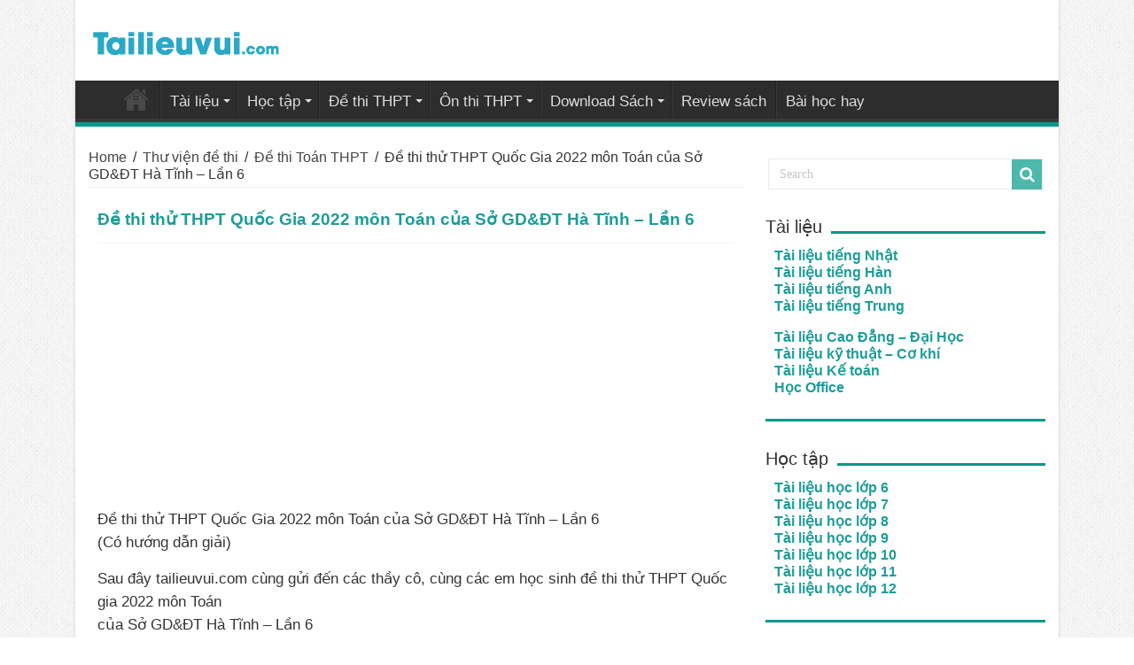

--- FILE ---
content_type: text/html; charset=UTF-8
request_url: https://tailieuvui.com/de-thi-thu-thpt-quoc-gia-2022-mon-toan-so-gddt-ha-tinh-lan-6.html
body_size: 13103
content:
<!DOCTYPE html>
<html lang="vi" prefix="og: http://ogp.me/ns#" prefix="og: http://ogp.me/ns#">
<head>
<meta charset="UTF-8" />
<link rel="profile" href="https://gmpg.org/xfn/11" />
<link rel="pingback" href="https://tailieuvui.com/xmlrpc.php" />
<title>Đề thi thử THPT Quốc Gia 2022 môn Toán của Sở GD&amp;ĐT Hà Tĩnh - Lần 6</title>
<meta property="og:title" content="Đề thi thử THPT Quốc Gia 2022 môn Toán của Sở GD&#038;ĐT Hà Tĩnh &#8211; Lần 6 - Tài liệu học tập miễn phí"/>
<meta property="og:type" content="article"/>
<meta property="og:description" content="Đề thi thử THPT Quốc Gia 2022 môn Toán của Sở GD&amp;ĐT Hà Tĩnh - Lần 6 (Có hướng dẫn giải) Sau đây"/>
<meta property="og:url" content="https://tailieuvui.com/de-thi-thu-thpt-quoc-gia-2022-mon-toan-so-gddt-ha-tinh-lan-6.html"/>
<meta property="og:site_name" content="Tài liệu học tập miễn phí"/>
<meta property="og:image" content="https://tailieuvui.com/wp-content/uploads/2022/04/de-thi-thu-thpt-quoc-gia-2022-mon-toan-so-gddt-ha-tinh-lan-6.jpg" />
<meta name='robots' content='max-image-preview:large' />

<!-- This site is optimized with the Yoast SEO plugin v5.9.3 - https://yoast.com/wordpress/plugins/seo/ -->
<link rel="canonical" href="https://tailieuvui.com/de-thi-thu-thpt-quoc-gia-2022-mon-toan-so-gddt-ha-tinh-lan-6.html" />
<meta property="og:locale" content="vi_VN" />
<meta property="og:type" content="article" />
<meta property="og:title" content="Đề thi thử THPT Quốc Gia 2022 môn Toán của Sở GD&amp;ĐT Hà Tĩnh - Lần 6" />
<meta property="og:description" content="Đề thi thử THPT Quốc Gia 2022 môn Toán của Sở GD&amp;ĐT Hà Tĩnh &#8211; Lần 6 (Có hướng dẫn giải) Sau đây tailieuvui.com cùng gửi đến các thầy cô, cùng các em học sinh đề thi thử THPT Quốc gia 2022 môn Toán của Sở GD&amp;ĐT Hà Tĩnh &#8211; Lần 6 Đề thi thử &hellip;" />
<meta property="og:url" content="https://tailieuvui.com/de-thi-thu-thpt-quoc-gia-2022-mon-toan-so-gddt-ha-tinh-lan-6.html" />
<meta property="og:site_name" content="Tài liệu học tập miễn phí" />
<meta property="article:section" content="Đề thi Toán THPT" />
<meta property="article:published_time" content="2022-04-02T14:22:10+07:00" />
<meta property="og:image" content="https://tailieuvui.com/wp-content/uploads/2022/04/de-thi-thu-thpt-quoc-gia-2022-mon-toan-so-gddt-ha-tinh-lan-6.jpg" />
<meta property="og:image:secure_url" content="https://tailieuvui.com/wp-content/uploads/2022/04/de-thi-thu-thpt-quoc-gia-2022-mon-toan-so-gddt-ha-tinh-lan-6.jpg" />
<meta property="og:image:width" content="580" />
<meta property="og:image:height" content="312" />
<meta name="twitter:card" content="summary_large_image" />
<meta name="twitter:description" content="Đề thi thử THPT Quốc Gia 2022 môn Toán của Sở GD&amp;ĐT Hà Tĩnh &#8211; Lần 6 (Có hướng dẫn giải) Sau đây tailieuvui.com cùng gửi đến các thầy cô, cùng các em học sinh đề thi thử THPT Quốc gia 2022 môn Toán của Sở GD&amp;ĐT Hà Tĩnh &#8211; Lần 6 Đề thi thử &hellip;" />
<meta name="twitter:title" content="Đề thi thử THPT Quốc Gia 2022 môn Toán của Sở GD&amp;ĐT Hà Tĩnh - Lần 6" />
<meta name="twitter:image" content="https://tailieuvui.com/wp-content/uploads/2022/04/de-thi-thu-thpt-quoc-gia-2022-mon-toan-so-gddt-ha-tinh-lan-6.jpg" />
<script type='application/ld+json'>{"@context":"http:\/\/schema.org","@type":"WebSite","@id":"#website","url":"https:\/\/tailieuvui.com\/","name":"T\u00e0i li\u1ec7u h\u1ecdc t\u1eadp mi\u1ec5n ph\u00ed","potentialAction":{"@type":"SearchAction","target":"https:\/\/tailieuvui.com\/?s={search_term_string}","query-input":"required name=search_term_string"}}</script>
<!-- / Yoast SEO plugin. -->

<link rel='dns-prefetch' href='//fonts.googleapis.com' />
<link rel="alternate" type="application/rss+xml" title="Dòng thông tin Tài liệu học tập miễn phí &raquo;" href="https://tailieuvui.com/feed" />
<link rel="alternate" type="application/rss+xml" title="Dòng phản hồi Tài liệu học tập miễn phí &raquo;" href="https://tailieuvui.com/comments/feed" />
<link rel="alternate" type="application/rss+xml" title="Tài liệu học tập miễn phí &raquo; Đề thi thử THPT Quốc Gia 2022 môn Toán của Sở GD&#038;ĐT Hà Tĩnh &#8211; Lần 6 Dòng phản hồi" href="https://tailieuvui.com/de-thi-thu-thpt-quoc-gia-2022-mon-toan-so-gddt-ha-tinh-lan-6.html/feed" />
<script type="text/javascript">
window._wpemojiSettings = {"baseUrl":"https:\/\/s.w.org\/images\/core\/emoji\/14.0.0\/72x72\/","ext":".png","svgUrl":"https:\/\/s.w.org\/images\/core\/emoji\/14.0.0\/svg\/","svgExt":".svg","source":{"concatemoji":"https:\/\/tailieuvui.com\/wp-includes\/js\/wp-emoji-release.min.js"}};
/*! This file is auto-generated */
!function(e,a,t){var n,r,o,i=a.createElement("canvas"),p=i.getContext&&i.getContext("2d");function s(e,t){var a=String.fromCharCode,e=(p.clearRect(0,0,i.width,i.height),p.fillText(a.apply(this,e),0,0),i.toDataURL());return p.clearRect(0,0,i.width,i.height),p.fillText(a.apply(this,t),0,0),e===i.toDataURL()}function c(e){var t=a.createElement("script");t.src=e,t.defer=t.type="text/javascript",a.getElementsByTagName("head")[0].appendChild(t)}for(o=Array("flag","emoji"),t.supports={everything:!0,everythingExceptFlag:!0},r=0;r<o.length;r++)t.supports[o[r]]=function(e){if(p&&p.fillText)switch(p.textBaseline="top",p.font="600 32px Arial",e){case"flag":return s([127987,65039,8205,9895,65039],[127987,65039,8203,9895,65039])?!1:!s([55356,56826,55356,56819],[55356,56826,8203,55356,56819])&&!s([55356,57332,56128,56423,56128,56418,56128,56421,56128,56430,56128,56423,56128,56447],[55356,57332,8203,56128,56423,8203,56128,56418,8203,56128,56421,8203,56128,56430,8203,56128,56423,8203,56128,56447]);case"emoji":return!s([129777,127995,8205,129778,127999],[129777,127995,8203,129778,127999])}return!1}(o[r]),t.supports.everything=t.supports.everything&&t.supports[o[r]],"flag"!==o[r]&&(t.supports.everythingExceptFlag=t.supports.everythingExceptFlag&&t.supports[o[r]]);t.supports.everythingExceptFlag=t.supports.everythingExceptFlag&&!t.supports.flag,t.DOMReady=!1,t.readyCallback=function(){t.DOMReady=!0},t.supports.everything||(n=function(){t.readyCallback()},a.addEventListener?(a.addEventListener("DOMContentLoaded",n,!1),e.addEventListener("load",n,!1)):(e.attachEvent("onload",n),a.attachEvent("onreadystatechange",function(){"complete"===a.readyState&&t.readyCallback()})),(e=t.source||{}).concatemoji?c(e.concatemoji):e.wpemoji&&e.twemoji&&(c(e.twemoji),c(e.wpemoji)))}(window,document,window._wpemojiSettings);
</script>
<style type="text/css">
img.wp-smiley,
img.emoji {
	display: inline !important;
	border: none !important;
	box-shadow: none !important;
	height: 1em !important;
	width: 1em !important;
	margin: 0 0.07em !important;
	vertical-align: -0.1em !important;
	background: none !important;
	padding: 0 !important;
}
</style>
	<link rel='stylesheet' id='wp-block-library-css' href='https://tailieuvui.com/wp-includes/css/dist/block-library/style.min.css' type='text/css' media='all' />
<link rel='stylesheet' id='classic-theme-styles-css' href='https://tailieuvui.com/wp-includes/css/classic-themes.min.css' type='text/css' media='all' />
<style id='global-styles-inline-css' type='text/css'>
body{--wp--preset--color--black: #000000;--wp--preset--color--cyan-bluish-gray: #abb8c3;--wp--preset--color--white: #ffffff;--wp--preset--color--pale-pink: #f78da7;--wp--preset--color--vivid-red: #cf2e2e;--wp--preset--color--luminous-vivid-orange: #ff6900;--wp--preset--color--luminous-vivid-amber: #fcb900;--wp--preset--color--light-green-cyan: #7bdcb5;--wp--preset--color--vivid-green-cyan: #00d084;--wp--preset--color--pale-cyan-blue: #8ed1fc;--wp--preset--color--vivid-cyan-blue: #0693e3;--wp--preset--color--vivid-purple: #9b51e0;--wp--preset--gradient--vivid-cyan-blue-to-vivid-purple: linear-gradient(135deg,rgba(6,147,227,1) 0%,rgb(155,81,224) 100%);--wp--preset--gradient--light-green-cyan-to-vivid-green-cyan: linear-gradient(135deg,rgb(122,220,180) 0%,rgb(0,208,130) 100%);--wp--preset--gradient--luminous-vivid-amber-to-luminous-vivid-orange: linear-gradient(135deg,rgba(252,185,0,1) 0%,rgba(255,105,0,1) 100%);--wp--preset--gradient--luminous-vivid-orange-to-vivid-red: linear-gradient(135deg,rgba(255,105,0,1) 0%,rgb(207,46,46) 100%);--wp--preset--gradient--very-light-gray-to-cyan-bluish-gray: linear-gradient(135deg,rgb(238,238,238) 0%,rgb(169,184,195) 100%);--wp--preset--gradient--cool-to-warm-spectrum: linear-gradient(135deg,rgb(74,234,220) 0%,rgb(151,120,209) 20%,rgb(207,42,186) 40%,rgb(238,44,130) 60%,rgb(251,105,98) 80%,rgb(254,248,76) 100%);--wp--preset--gradient--blush-light-purple: linear-gradient(135deg,rgb(255,206,236) 0%,rgb(152,150,240) 100%);--wp--preset--gradient--blush-bordeaux: linear-gradient(135deg,rgb(254,205,165) 0%,rgb(254,45,45) 50%,rgb(107,0,62) 100%);--wp--preset--gradient--luminous-dusk: linear-gradient(135deg,rgb(255,203,112) 0%,rgb(199,81,192) 50%,rgb(65,88,208) 100%);--wp--preset--gradient--pale-ocean: linear-gradient(135deg,rgb(255,245,203) 0%,rgb(182,227,212) 50%,rgb(51,167,181) 100%);--wp--preset--gradient--electric-grass: linear-gradient(135deg,rgb(202,248,128) 0%,rgb(113,206,126) 100%);--wp--preset--gradient--midnight: linear-gradient(135deg,rgb(2,3,129) 0%,rgb(40,116,252) 100%);--wp--preset--duotone--dark-grayscale: url('#wp-duotone-dark-grayscale');--wp--preset--duotone--grayscale: url('#wp-duotone-grayscale');--wp--preset--duotone--purple-yellow: url('#wp-duotone-purple-yellow');--wp--preset--duotone--blue-red: url('#wp-duotone-blue-red');--wp--preset--duotone--midnight: url('#wp-duotone-midnight');--wp--preset--duotone--magenta-yellow: url('#wp-duotone-magenta-yellow');--wp--preset--duotone--purple-green: url('#wp-duotone-purple-green');--wp--preset--duotone--blue-orange: url('#wp-duotone-blue-orange');--wp--preset--font-size--small: 13px;--wp--preset--font-size--medium: 20px;--wp--preset--font-size--large: 36px;--wp--preset--font-size--x-large: 42px;--wp--preset--spacing--20: 0.44rem;--wp--preset--spacing--30: 0.67rem;--wp--preset--spacing--40: 1rem;--wp--preset--spacing--50: 1.5rem;--wp--preset--spacing--60: 2.25rem;--wp--preset--spacing--70: 3.38rem;--wp--preset--spacing--80: 5.06rem;}:where(.is-layout-flex){gap: 0.5em;}body .is-layout-flow > .alignleft{float: left;margin-inline-start: 0;margin-inline-end: 2em;}body .is-layout-flow > .alignright{float: right;margin-inline-start: 2em;margin-inline-end: 0;}body .is-layout-flow > .aligncenter{margin-left: auto !important;margin-right: auto !important;}body .is-layout-constrained > .alignleft{float: left;margin-inline-start: 0;margin-inline-end: 2em;}body .is-layout-constrained > .alignright{float: right;margin-inline-start: 2em;margin-inline-end: 0;}body .is-layout-constrained > .aligncenter{margin-left: auto !important;margin-right: auto !important;}body .is-layout-constrained > :where(:not(.alignleft):not(.alignright):not(.alignfull)){max-width: var(--wp--style--global--content-size);margin-left: auto !important;margin-right: auto !important;}body .is-layout-constrained > .alignwide{max-width: var(--wp--style--global--wide-size);}body .is-layout-flex{display: flex;}body .is-layout-flex{flex-wrap: wrap;align-items: center;}body .is-layout-flex > *{margin: 0;}:where(.wp-block-columns.is-layout-flex){gap: 2em;}.has-black-color{color: var(--wp--preset--color--black) !important;}.has-cyan-bluish-gray-color{color: var(--wp--preset--color--cyan-bluish-gray) !important;}.has-white-color{color: var(--wp--preset--color--white) !important;}.has-pale-pink-color{color: var(--wp--preset--color--pale-pink) !important;}.has-vivid-red-color{color: var(--wp--preset--color--vivid-red) !important;}.has-luminous-vivid-orange-color{color: var(--wp--preset--color--luminous-vivid-orange) !important;}.has-luminous-vivid-amber-color{color: var(--wp--preset--color--luminous-vivid-amber) !important;}.has-light-green-cyan-color{color: var(--wp--preset--color--light-green-cyan) !important;}.has-vivid-green-cyan-color{color: var(--wp--preset--color--vivid-green-cyan) !important;}.has-pale-cyan-blue-color{color: var(--wp--preset--color--pale-cyan-blue) !important;}.has-vivid-cyan-blue-color{color: var(--wp--preset--color--vivid-cyan-blue) !important;}.has-vivid-purple-color{color: var(--wp--preset--color--vivid-purple) !important;}.has-black-background-color{background-color: var(--wp--preset--color--black) !important;}.has-cyan-bluish-gray-background-color{background-color: var(--wp--preset--color--cyan-bluish-gray) !important;}.has-white-background-color{background-color: var(--wp--preset--color--white) !important;}.has-pale-pink-background-color{background-color: var(--wp--preset--color--pale-pink) !important;}.has-vivid-red-background-color{background-color: var(--wp--preset--color--vivid-red) !important;}.has-luminous-vivid-orange-background-color{background-color: var(--wp--preset--color--luminous-vivid-orange) !important;}.has-luminous-vivid-amber-background-color{background-color: var(--wp--preset--color--luminous-vivid-amber) !important;}.has-light-green-cyan-background-color{background-color: var(--wp--preset--color--light-green-cyan) !important;}.has-vivid-green-cyan-background-color{background-color: var(--wp--preset--color--vivid-green-cyan) !important;}.has-pale-cyan-blue-background-color{background-color: var(--wp--preset--color--pale-cyan-blue) !important;}.has-vivid-cyan-blue-background-color{background-color: var(--wp--preset--color--vivid-cyan-blue) !important;}.has-vivid-purple-background-color{background-color: var(--wp--preset--color--vivid-purple) !important;}.has-black-border-color{border-color: var(--wp--preset--color--black) !important;}.has-cyan-bluish-gray-border-color{border-color: var(--wp--preset--color--cyan-bluish-gray) !important;}.has-white-border-color{border-color: var(--wp--preset--color--white) !important;}.has-pale-pink-border-color{border-color: var(--wp--preset--color--pale-pink) !important;}.has-vivid-red-border-color{border-color: var(--wp--preset--color--vivid-red) !important;}.has-luminous-vivid-orange-border-color{border-color: var(--wp--preset--color--luminous-vivid-orange) !important;}.has-luminous-vivid-amber-border-color{border-color: var(--wp--preset--color--luminous-vivid-amber) !important;}.has-light-green-cyan-border-color{border-color: var(--wp--preset--color--light-green-cyan) !important;}.has-vivid-green-cyan-border-color{border-color: var(--wp--preset--color--vivid-green-cyan) !important;}.has-pale-cyan-blue-border-color{border-color: var(--wp--preset--color--pale-cyan-blue) !important;}.has-vivid-cyan-blue-border-color{border-color: var(--wp--preset--color--vivid-cyan-blue) !important;}.has-vivid-purple-border-color{border-color: var(--wp--preset--color--vivid-purple) !important;}.has-vivid-cyan-blue-to-vivid-purple-gradient-background{background: var(--wp--preset--gradient--vivid-cyan-blue-to-vivid-purple) !important;}.has-light-green-cyan-to-vivid-green-cyan-gradient-background{background: var(--wp--preset--gradient--light-green-cyan-to-vivid-green-cyan) !important;}.has-luminous-vivid-amber-to-luminous-vivid-orange-gradient-background{background: var(--wp--preset--gradient--luminous-vivid-amber-to-luminous-vivid-orange) !important;}.has-luminous-vivid-orange-to-vivid-red-gradient-background{background: var(--wp--preset--gradient--luminous-vivid-orange-to-vivid-red) !important;}.has-very-light-gray-to-cyan-bluish-gray-gradient-background{background: var(--wp--preset--gradient--very-light-gray-to-cyan-bluish-gray) !important;}.has-cool-to-warm-spectrum-gradient-background{background: var(--wp--preset--gradient--cool-to-warm-spectrum) !important;}.has-blush-light-purple-gradient-background{background: var(--wp--preset--gradient--blush-light-purple) !important;}.has-blush-bordeaux-gradient-background{background: var(--wp--preset--gradient--blush-bordeaux) !important;}.has-luminous-dusk-gradient-background{background: var(--wp--preset--gradient--luminous-dusk) !important;}.has-pale-ocean-gradient-background{background: var(--wp--preset--gradient--pale-ocean) !important;}.has-electric-grass-gradient-background{background: var(--wp--preset--gradient--electric-grass) !important;}.has-midnight-gradient-background{background: var(--wp--preset--gradient--midnight) !important;}.has-small-font-size{font-size: var(--wp--preset--font-size--small) !important;}.has-medium-font-size{font-size: var(--wp--preset--font-size--medium) !important;}.has-large-font-size{font-size: var(--wp--preset--font-size--large) !important;}.has-x-large-font-size{font-size: var(--wp--preset--font-size--x-large) !important;}
.wp-block-navigation a:where(:not(.wp-element-button)){color: inherit;}
:where(.wp-block-columns.is-layout-flex){gap: 2em;}
.wp-block-pullquote{font-size: 1.5em;line-height: 1.6;}
</style>
<link rel='stylesheet' id='tie-style-css' href='https://tailieuvui.com/wp-content/themes/chiasetailieu/style.css' type='text/css' media='all' />
<link rel='stylesheet' id='tie-ilightbox-skin-css' href='https://tailieuvui.com/wp-content/themes/chiasetailieu/css/ilightbox/dark-skin/skin.css' type='text/css' media='all' />
<link rel='stylesheet' id='Droid+Sans-css' href='https://fonts.googleapis.com/css?family=Droid+Sans%3Aregular%2C700' type='text/css' media='all' />
<script type='text/javascript' src='https://tailieuvui.com/wp-includes/js/jquery/jquery.min.js' id='jquery-core-js'></script>
<script type='text/javascript' src='https://tailieuvui.com/wp-includes/js/jquery/jquery-migrate.min.js' id='jquery-migrate-js'></script>
<link rel="https://api.w.org/" href="https://tailieuvui.com/wp-json/" /><link rel="alternate" type="application/json" href="https://tailieuvui.com/wp-json/wp/v2/posts/10294" /><link rel="EditURI" type="application/rsd+xml" title="RSD" href="https://tailieuvui.com/xmlrpc.php?rsd" />
<link rel="wlwmanifest" type="application/wlwmanifest+xml" href="https://tailieuvui.com/wp-includes/wlwmanifest.xml" />

<link rel='shortlink' href='https://tailieuvui.com/?p=10294' />
<link rel="alternate" type="application/json+oembed" href="https://tailieuvui.com/wp-json/oembed/1.0/embed?url=https%3A%2F%2Ftailieuvui.com%2Fde-thi-thu-thpt-quoc-gia-2022-mon-toan-so-gddt-ha-tinh-lan-6.html" />
<link rel="alternate" type="text/xml+oembed" href="https://tailieuvui.com/wp-json/oembed/1.0/embed?url=https%3A%2F%2Ftailieuvui.com%2Fde-thi-thu-thpt-quoc-gia-2022-mon-toan-so-gddt-ha-tinh-lan-6.html&#038;format=xml" />
<link rel="shortcut icon" href="https://tailieuvui.com/wp-content/uploads/2019/09/tailieuvui1.png" title="Favicon" />	
<!--[if IE]>
<script type="text/javascript">jQuery(document).ready(function (){ jQuery(".menu-item").has("ul").children("a").attr("aria-haspopup", "true");});</script>
<![endif]-->	
<!--[if lt IE 9]>
<script src="https://tailieuvui.com/wp-content/themes/chiasetailieu/js/html5.js"></script>
<script src="https://tailieuvui.com/wp-content/themes/chiasetailieu/js/selectivizr-min.js"></script>
<![endif]-->
<!--[if IE 9]>
<link rel="stylesheet" type="text/css" media="all" href="https://tailieuvui.com/wp-content/themes/chiasetailieu/css/ie9.css" />
<![endif]-->
<!--[if IE 8]>
<link rel="stylesheet" type="text/css" media="all" href="https://tailieuvui.com/wp-content/themes/chiasetailieu/css/ie8.css" />
<![endif]-->
<!--[if IE 7]>
<link rel="stylesheet" type="text/css" media="all" href="https://tailieuvui.com/wp-content/themes/chiasetailieu/css/ie7.css" />
<![endif]-->


<meta name="viewport" content="width=device-width, initial-scale=1.0" />

<!-- Global site tag (gtag.js) - Google Analytics -->
<script async src="https://www.googletagmanager.com/gtag/js?id=UA-142414727-1"></script>
<script>
  window.dataLayer = window.dataLayer || [];
  function gtag(){dataLayer.push(arguments);}
  gtag('js', new Date());

  gtag('config', 'UA-142414727-1');
</script>

<!--chong copy-->
<style>
body {
-webkit-touch-callout: none;
-webkit-user-select: none;
-khtml-user-select: none;
-moz-user-select: none;
-ms-user-select: none;
user-select: none;
}
</style>
<script type="text/javascript">
//<=!=[=C=D=A=T=A=[
document.onkeypress = function(event) {
event = (event || window.event);
if (event.keyCode === 123) {
//alert('No F-12');
return false;
}
};
document.onmousedown = function(event) {
event = (event || window.event);
if (event.keyCode === 123) {
//alert('No F-keys');
return false;
}
};
document.onkeydown = function(event) {
event = (event || window.event);
if (event.keyCode === 123) {
//alert('No F-keys');
return false;
}
};
function contentprotector() {
return false;
}
function mousehandler(e) {
var myevent = (isNS) ? e : event;
var eventbutton = (isNS) ? myevent.which : myevent.button;
if ((eventbutton === 2) || (eventbutton === 3))
return false;
}
document.oncontextmenu = contentprotector;
document.onmouseup = contentprotector;
var isCtrl = false;
window.onkeyup = function(e)
{
if (e.which === 17)
isCtrl = false;
}
window.onkeydown = function(e)
{
if (e.which === 17)
isCtrl = true;
if (((e.which === 85) || (e.which === 65) || (e.which === 88) || (e.which === 67) || (e.which === 86) || (e.which 

=== 83)) && isCtrl === true)
{
return false;
}
}
isCtrl = false;
document.ondragstart = contentprotector;
//]=]=> </script>



<style type="text/css" media="screen"> 

body{
	font-family: Arial, Helvetica, sans-serif;
	font-size : 16px;
}

.logo h1 a, .logo h2 a{
	font-family: Arial, Helvetica, sans-serif;
}

.logo span{
	font-family: Arial, Helvetica, sans-serif;
}

.top-nav, .top-nav ul li a {
	font-family: Arial, Helvetica, sans-serif;
}

#main-nav, #main-nav ul li a{
	font-family: Arial, Helvetica, sans-serif;
	font-size : 17px;
}

.breaking-news span.breaking-news-title{
	font-family: Arial, Helvetica, sans-serif;
}

.page-title{
	font-family: Arial, Helvetica, sans-serif;
}

.post-title{
	font-family: Arial, Helvetica, sans-serif;
	color :#1d9d99;
	font-size : 19px;
	font-weight: bold;
}

h2.post-box-title, h2.post-box-title a{
	font-family: Arial, Helvetica, sans-serif;
}

h3.post-box-title, h3.post-box-title a{
	font-family: Arial, Helvetica, sans-serif;
}

p.post-meta, p.post-meta a{
	font-family: Arial, Helvetica, sans-serif;
	font-size : 14px;
}

body.single .entry, body.page .entry{
	font-family: Arial, Helvetica, sans-serif;
	font-size : 18px;
}

blockquote p{
	font-family: Arial, Helvetica, sans-serif;
	color :#000000;
}

.widget-top h4, .widget-top h4 a{
	font-family: Arial, Helvetica, sans-serif;
}

.footer-widget-top h4, .footer-widget-top h4 a{
	font-family: Arial, Helvetica, sans-serif;
}

#featured-posts .featured-title h2 a{
	font-family: Arial, Helvetica, sans-serif;
}

.ei-title h2, .slider-caption h2 a, .content .slider-caption h2 a, .slider-caption h2, .content .slider-caption h2, .content .ei-title h2{
	font-family: Arial, Helvetica, sans-serif;
}

.cat-box-title h2, .cat-box-title h2 a, .block-head h3, #respond h3, #comments-title, h2.review-box-header, .woocommerce-tabs .entry-content h2, .woocommerce .related.products h2, .entry .woocommerce h2, .woocommerce-billing-fields h3, .woocommerce-shipping-fields h3, #order_review_heading, #bbpress-forums fieldset.bbp-form legend, #buddypress .item-body h4, #buddypress #item-body h4{
	font-family: Arial, Helvetica, sans-serif;
}

#main-nav,
.cat-box-content,
#sidebar .widget-container,
.post-listing,
#commentform {
	border-bottom-color: #029a8b;
}
	
.search-block .search-button,
#topcontrol,
#main-nav ul li.current-menu-item a,
#main-nav ul li.current-menu-item a:hover,
#main-nav ul li.current_page_parent a,
#main-nav ul li.current_page_parent a:hover,
#main-nav ul li.current-menu-parent a,
#main-nav ul li.current-menu-parent a:hover,
#main-nav ul li.current-page-ancestor a,
#main-nav ul li.current-page-ancestor a:hover,
.pagination span.current,
.share-post span.share-text,
.flex-control-paging li a.flex-active,
.ei-slider-thumbs li.ei-slider-element,
.review-percentage .review-item span span,
.review-final-score,
.button,
a.button,
a.more-link,
#main-content input[type="submit"],
.form-submit #submit,
#login-form .login-button,
.widget-feedburner .feedburner-subscribe,
input[type="submit"],
#buddypress button,
#buddypress a.button,
#buddypress input[type=submit],
#buddypress input[type=reset],
#buddypress ul.button-nav li a,
#buddypress div.generic-button a,
#buddypress .comment-reply-link,
#buddypress div.item-list-tabs ul li a span,
#buddypress div.item-list-tabs ul li.selected a,
#buddypress div.item-list-tabs ul li.current a,
#buddypress #members-directory-form div.item-list-tabs ul li.selected span,
#members-list-options a.selected,
#groups-list-options a.selected,
body.dark-skin #buddypress div.item-list-tabs ul li a span,
body.dark-skin #buddypress div.item-list-tabs ul li.selected a,
body.dark-skin #buddypress div.item-list-tabs ul li.current a,
body.dark-skin #members-list-options a.selected,
body.dark-skin #groups-list-options a.selected,
.search-block-large .search-button,
#featured-posts .flex-next:hover,
#featured-posts .flex-prev:hover,
a.tie-cart span.shooping-count,
.woocommerce span.onsale,
.woocommerce-page span.onsale ,
.woocommerce .widget_price_filter .ui-slider .ui-slider-handle,
.woocommerce-page .widget_price_filter .ui-slider .ui-slider-handle,
#check-also-close,
a.post-slideshow-next,
a.post-slideshow-prev,
.widget_price_filter .ui-slider .ui-slider-handle,
.quantity .minus:hover,
.quantity .plus:hover,
.mejs-container .mejs-controls .mejs-time-rail .mejs-time-current,
#reading-position-indicator  {
	background-color:#029a8b;
}

::-webkit-scrollbar-thumb{
	background-color:#029a8b !important;
}
	
#theme-footer,
#theme-header,
.top-nav ul li.current-menu-item:before,
#main-nav .menu-sub-content ,
#main-nav ul ul,
#check-also-box { 
	border-top-color: #029a8b;
}
	
.search-block:after {
	border-right-color:#029a8b;
}

body.rtl .search-block:after {
	border-left-color:#029a8b;
}

#main-nav ul > li.menu-item-has-children:hover > a:after,
#main-nav ul > li.mega-menu:hover > a:after {
	border-color:transparent transparent #029a8b;
}
	
.widget.timeline-posts li a:hover,
.widget.timeline-posts li a:hover span.tie-date {
	color: #029a8b;
}

.widget.timeline-posts li a:hover span.tie-date:before {
	background: #029a8b;
	border-color: #029a8b;
}

#order_review,
#order_review_heading {
	border-color: #029a8b;
}

	
body {
	background-image : url(https://tailieuvui.com/wp-content/themes/chiasetailieu/images/patterns/body-bg1.png);
	background-position: top center;
}

</style> 

		<script type="text/javascript">
			/* <![CDATA[ */
				var sf_position = '0';
				var sf_templates = "<a href=\"{search_url_escaped}\">View All Results<\/a>";
				var sf_input = '.search-live';
				jQuery(document).ready(function(){
					jQuery(sf_input).ajaxyLiveSearch({"expand":false,"searchUrl":"https:\/\/tailieuvui.com\/?s=%s","text":"Search","delay":500,"iwidth":180,"width":315,"ajaxUrl":"https:\/\/tailieuvui.com\/wp-admin\/admin-ajax.php","rtl":0});
					jQuery(".live-search_ajaxy-selective-input").keyup(function() {
						var width = jQuery(this).val().length * 8;
						if(width < 50) {
							width = 50;
						}
						jQuery(this).width(width);
					});
					jQuery(".live-search_ajaxy-selective-search").click(function() {
						jQuery(this).find(".live-search_ajaxy-selective-input").focus();
					});
					jQuery(".live-search_ajaxy-selective-close").click(function() {
						jQuery(this).parent().remove();
					});
				});
			/* ]]> */
		</script>
		<!---->
<script async src="https://pagead2.googlesyndication.com/pagead/js/adsbygoogle.js?client=ca-pub-7447847748325082"
     crossorigin="anonymous"></script>
	<!---->
	<meta name="p:domain_verify" content="5c84f891eebaf7ae9b5dc1e7961ae3ed"/>
</head>
<body data-rsssl=1 id="top" class="post-template-default single single-post postid-10294 single-format-standard">

<div class="wrapper-outer">

	<div class="background-cover"></div>

	<aside id="slide-out">
	
			<div class="search-mobile">
			<form method="get" id="searchform-mobile" action="https://tailieuvui.com/">
				<button class="search-button" type="submit" value="Search"><i class="fa fa-search"></i></button>	
				<input type="text" id="s-mobile" name="s" title="Search" value="Search" onfocus="if (this.value == 'Search') {this.value = '';}" onblur="if (this.value == '') {this.value = 'Search';}"  />
			</form>
		</div><!-- .search-mobile /-->
		
		
		<div id="mobile-menu" ></div>
	</aside><!-- #slide-out /-->

		<div id="wrapper" class="boxed-all">
		<div class="inner-wrapper">

		<header id="theme-header" class="theme-header">
			
		<div class="header-content">
		
					<a id="slide-out-open" class="slide-out-open" href="#"><span></span></a>
				
			<div class="logo" style=" margin-top:15px; margin-bottom:15px;">
			<h2>								<a title="Tài liệu học tập miễn phí" href="https://tailieuvui.com/">
					<img src="https://tailieuvui.com/wp-content/uploads/2021/10/v.png" alt="Tài liệu học tập miễn phí"  /><strong>Tài liệu học tập miễn phí Tài liệu học tập miễn phí</strong>
				</a>
			</h2>			</div><!-- .logo /-->
						<div class="clear"></div>
			
		</div>	
													<nav id="main-nav">
				<div class="container">
				
				
					<div class="main-menu"><ul id="menu-main-menu" class="menu"><li id="menu-item-4131" class="menu-item menu-item-type-post_type menu-item-object-page menu-item-home menu-item-4131"><a href="https://tailieuvui.com/">Tài liệu vui</a></li>
<li id="menu-item-8948" class="menu-item menu-item-type-post_type menu-item-object-page menu-item-has-children menu-item-8948"><a href="https://tailieuvui.com/tai-lieu">Tài liệu</a>
<ul class="sub-menu menu-sub-content">
	<li id="menu-item-686" class="menu-item menu-item-type-taxonomy menu-item-object-category menu-item-686"><a href="https://tailieuvui.com/tai-lieu-tieng-nhat">Tài liệu tiếng Nhật</a></li>
	<li id="menu-item-7187" class="menu-item menu-item-type-taxonomy menu-item-object-category menu-item-7187"><a href="https://tailieuvui.com/tai-lieu-tieng-han">Tài liệu tiếng Hàn</a></li>
	<li id="menu-item-9054" class="menu-item menu-item-type-taxonomy menu-item-object-category menu-item-9054"><a href="https://tailieuvui.com/tai-lieu-tieng-trung">Tài liệu tiếng Trung</a></li>
	<li id="menu-item-1614" class="menu-item menu-item-type-taxonomy menu-item-object-category menu-item-1614"><a href="https://tailieuvui.com/tai-lieu-tieng-anh">Tài liệu tiếng Anh</a></li>
	<li id="menu-item-7750" class="menu-item menu-item-type-taxonomy menu-item-object-category menu-item-7750"><a href="https://tailieuvui.com/ke-toan">Kế toán &#8211; Kinh tế</a></li>
	<li id="menu-item-7743" class="menu-item menu-item-type-taxonomy menu-item-object-category menu-item-7743"><a href="https://tailieuvui.com/ky-thuat-co-khi">Kỹ thuật &#8211; Cơ khí</a></li>
	<li id="menu-item-11615" class="menu-item menu-item-type-taxonomy menu-item-object-category menu-item-11615"><a href="https://tailieuvui.com/cao-dang-dai-hoc">Cao Đẳng &#8211; Đại Học</a></li>
</ul>
</li>
<li id="menu-item-6985" class="menu-item menu-item-type-custom menu-item-object-custom menu-item-has-children menu-item-6985 mega-menu mega-links mega-links-5col "><a href="#">Học tập</a>
<div class="mega-menu-block menu-sub-content">

<ul class="sub-menu-columns">
	<li id="menu-item-8477" class="menu-item menu-item-type-custom menu-item-object-custom menu-item-has-children menu-item-8477 mega-link-column "><a class="mega-links-head"  href="#">THCS</a>
	<ul class="sub-menu-columns-item">
		<li id="menu-item-8478" class="menu-item menu-item-type-taxonomy menu-item-object-category menu-item-8478"><a href="https://tailieuvui.com/toan-6">Toán 6</a></li>
		<li id="menu-item-8601" class="menu-item menu-item-type-taxonomy menu-item-object-category menu-item-8601"><a href="https://tailieuvui.com/tieng-anh-6">Tiếng Anh 6</a></li>
		<li id="menu-item-9734" class="menu-item menu-item-type-taxonomy menu-item-object-category menu-item-9734"><a href="https://tailieuvui.com/toan-7">Toán 7</a></li>
		<li id="menu-item-9196" class="menu-item menu-item-type-taxonomy menu-item-object-category menu-item-9196"><a href="https://tailieuvui.com/tieng-anh-7">Tiếng Anh 7</a></li>
		<li id="menu-item-8517" class="menu-item menu-item-type-taxonomy menu-item-object-category menu-item-8517"><a href="https://tailieuvui.com/toan-8">Toán 8</a></li>
		<li id="menu-item-9197" class="menu-item menu-item-type-taxonomy menu-item-object-category menu-item-9197"><a href="https://tailieuvui.com/tieng-anh-8">Tiếng Anh 8</a></li>
	</ul>
</li>
	<li id="menu-item-8779" class="menu-item menu-item-type-post_type menu-item-object-page menu-item-has-children menu-item-8779 mega-link-column "><a class="mega-links-head"  href="https://tailieuvui.com/lop-9">Lớp 9</a>
	<ul class="sub-menu-columns-item">
		<li id="menu-item-7005" class="menu-item menu-item-type-taxonomy menu-item-object-category menu-item-7005"><a href="https://tailieuvui.com/toan-9">Toán 9</a></li>
		<li id="menu-item-8464" class="menu-item menu-item-type-taxonomy menu-item-object-category menu-item-8464"><a href="https://tailieuvui.com/tieng-anh-9">Tiếng Anh 9</a></li>
		<li id="menu-item-9848" class="menu-item menu-item-type-taxonomy menu-item-object-category menu-item-9848"><a href="https://tailieuvui.com/hoa-hoc-9">Hóa học 9</a></li>
		<li id="menu-item-5235" class="menu-item menu-item-type-post_type menu-item-object-page menu-item-5235"><a href="https://tailieuvui.com/giai-toan-9">Giải Toán 9</a></li>
		<li id="menu-item-8006" class="menu-item menu-item-type-taxonomy menu-item-object-category menu-item-8006"><a href="https://tailieuvui.com/on-thi-vao-lop-10">Ôn thi vào lớp 10</a></li>
		<li id="menu-item-7615" class="menu-item menu-item-type-taxonomy menu-item-object-category menu-item-7615"><a href="https://tailieuvui.com/de-thi-vao-lop-10">Đề thi vào lớp 10</a></li>
	</ul>
</li>
	<li id="menu-item-8776" class="menu-item menu-item-type-post_type menu-item-object-page menu-item-has-children menu-item-8776 mega-link-column "><a class="mega-links-head"  href="https://tailieuvui.com/lop-10">Lớp 10</a>
	<ul class="sub-menu-columns-item">
		<li id="menu-item-7003" class="menu-item menu-item-type-taxonomy menu-item-object-category menu-item-7003"><a href="https://tailieuvui.com/toan-10">Toán 10</a></li>
		<li id="menu-item-5230" class="menu-item menu-item-type-post_type menu-item-object-page menu-item-5230"><a href="https://tailieuvui.com/giai-toan-10">Giải Toán 10</a></li>
		<li id="menu-item-9651" class="menu-item menu-item-type-taxonomy menu-item-object-category menu-item-9651"><a href="https://tailieuvui.com/vat-ly-10">Vật lý 10</a></li>
		<li id="menu-item-10844" class="menu-item menu-item-type-taxonomy menu-item-object-category menu-item-10844"><a href="https://tailieuvui.com/hoa-hoc-10">Hóa học 10</a></li>
		<li id="menu-item-9040" class="menu-item menu-item-type-taxonomy menu-item-object-category menu-item-9040"><a href="https://tailieuvui.com/tieng-anh-10">Tiếng Anh 10</a></li>
		<li id="menu-item-8839" class="menu-item menu-item-type-taxonomy menu-item-object-category menu-item-8839"><a href="https://tailieuvui.com/ngu-van-10">Ngữ Văn 10</a></li>
	</ul>
</li>
	<li id="menu-item-8785" class="menu-item menu-item-type-post_type menu-item-object-page menu-item-has-children menu-item-8785 mega-link-column "><a class="mega-links-head"  href="https://tailieuvui.com/lop-11">Lớp 11</a>
	<ul class="sub-menu-columns-item">
		<li id="menu-item-7002" class="menu-item menu-item-type-taxonomy menu-item-object-category menu-item-7002"><a href="https://tailieuvui.com/toan-11">Toán 11</a></li>
		<li id="menu-item-8539" class="menu-item menu-item-type-taxonomy menu-item-object-category menu-item-8539"><a href="https://tailieuvui.com/hoa-hoc-11">Hóa học 11</a></li>
		<li id="menu-item-10029" class="menu-item menu-item-type-taxonomy menu-item-object-category menu-item-10029"><a href="https://tailieuvui.com/vat-ly-11">Vật lý 11</a></li>
		<li id="menu-item-5225" class="menu-item menu-item-type-post_type menu-item-object-page menu-item-5225"><a href="https://tailieuvui.com/giai-toan-11">Giải Toán 11</a></li>
		<li id="menu-item-9209" class="menu-item menu-item-type-taxonomy menu-item-object-category menu-item-9209"><a href="https://tailieuvui.com/tieng-anh-11">Tiếng Anh 11</a></li>
	</ul>
</li>
	<li id="menu-item-8782" class="menu-item menu-item-type-post_type menu-item-object-page menu-item-has-children menu-item-8782 mega-link-column "><a class="mega-links-head"  href="https://tailieuvui.com/lop-12">Lớp 12</a>
	<ul class="sub-menu-columns-item">
		<li id="menu-item-10760" class="menu-item menu-item-type-taxonomy menu-item-object-category menu-item-10760"><a href="https://tailieuvui.com/tieng-anh-12">Tiếng Anh 12</a></li>
		<li id="menu-item-6991" class="menu-item menu-item-type-taxonomy menu-item-object-category menu-item-6991"><a href="https://tailieuvui.com/toan-12">Toán 12</a></li>
		<li id="menu-item-5219" class="menu-item menu-item-type-post_type menu-item-object-page menu-item-5219"><a href="https://tailieuvui.com/giai-toan-12">Giải Toán 12</a></li>
		<li id="menu-item-7000" class="menu-item menu-item-type-taxonomy menu-item-object-category menu-item-7000"><a href="https://tailieuvui.com/vat-ly-12">Vật lý 12</a></li>
		<li id="menu-item-4980" class="menu-item menu-item-type-post_type menu-item-object-page menu-item-4980"><a href="https://tailieuvui.com/giai-vat-ly-12">Giải Vật lý 12</a></li>
		<li id="menu-item-6996" class="menu-item menu-item-type-taxonomy menu-item-object-category menu-item-6996"><a href="https://tailieuvui.com/hoa-hoc-12">Hóa học 12</a></li>
		<li id="menu-item-5198" class="menu-item menu-item-type-post_type menu-item-object-page menu-item-5198"><a href="https://tailieuvui.com/giai-hoa-hoc-12">Giải Hóa học 12</a></li>
	</ul>
</li>
</ul>

<div class="mega-menu-content">

</div><!-- .mega-menu-content --> 
</div><!-- .mega-menu-block --> 
</li>
<li id="menu-item-12212" class="menu-item menu-item-type-post_type menu-item-object-page menu-item-has-children menu-item-12212"><a href="https://tailieuvui.com/de-thi-thpt">Đề thi THPT</a>
<ul class="sub-menu menu-sub-content">
	<li id="menu-item-5977" class="menu-item menu-item-type-taxonomy menu-item-object-category current-post-ancestor current-menu-parent current-post-parent menu-item-5977"><a href="https://tailieuvui.com/thu-vien-de-thi/de-thi-toan-thpt">Đề thi Toán THPT</a></li>
	<li id="menu-item-5978" class="menu-item menu-item-type-taxonomy menu-item-object-category menu-item-5978"><a href="https://tailieuvui.com/thu-vien-de-thi/de-thi-vat-ly-thpt">Đề thi Vật lý THPT</a></li>
	<li id="menu-item-5975" class="menu-item menu-item-type-taxonomy menu-item-object-category menu-item-5975"><a href="https://tailieuvui.com/thu-vien-de-thi/de-thi-hoa-hoc-thpt">Đề thi Hóa học THPT</a></li>
	<li id="menu-item-5974" class="menu-item menu-item-type-taxonomy menu-item-object-category menu-item-5974"><a href="https://tailieuvui.com/thu-vien-de-thi/de-thi-tieng-anh-thpt">Đề thi tiếng Anh THPT</a></li>
	<li id="menu-item-5976" class="menu-item menu-item-type-taxonomy menu-item-object-category menu-item-5976"><a href="https://tailieuvui.com/thu-vien-de-thi/de-thi-sinh-hoc-thpt">Đề thi Sinh học THPT</a></li>
	<li id="menu-item-7755" class="menu-item menu-item-type-taxonomy menu-item-object-category menu-item-7755"><a href="https://tailieuvui.com/thu-vien-de-thi/de-thi-dia-ly-thpt">Đề thi Địa lý THPT</a></li>
	<li id="menu-item-7578" class="menu-item menu-item-type-taxonomy menu-item-object-category menu-item-7578"><a href="https://tailieuvui.com/thu-vien-de-thi/de-thi-lich-su-thpt">Đề thi Lịch sử THPT</a></li>
	<li id="menu-item-11862" class="menu-item menu-item-type-taxonomy menu-item-object-category menu-item-11862"><a href="https://tailieuvui.com/thu-vien-de-thi/de-thi-ngu-van-thpt">Đề thi ngữ Văn thpt</a></li>
</ul>
</li>
<li id="menu-item-12217" class="menu-item menu-item-type-post_type menu-item-object-page menu-item-has-children menu-item-12217"><a href="https://tailieuvui.com/on-thpt">Ôn thi THPT</a>
<ul class="sub-menu menu-sub-content">
	<li id="menu-item-5979" class="menu-item menu-item-type-taxonomy menu-item-object-category menu-item-5979"><a href="https://tailieuvui.com/on-thi-thpt/on-thi-thpt-mon-toan">Ôn thi THPT môn Toán</a></li>
	<li id="menu-item-6249" class="menu-item menu-item-type-taxonomy menu-item-object-category menu-item-6249"><a href="https://tailieuvui.com/on-thi-thpt/on-thi-thpt-mon-vat-ly">Ôn thi THPT môn Lý</a></li>
	<li id="menu-item-6244" class="menu-item menu-item-type-taxonomy menu-item-object-category menu-item-6244"><a href="https://tailieuvui.com/on-thi-thpt/on-thi-thpt-mon-hoa-hoc">Ôn thi THPT môn Hóa</a></li>
	<li id="menu-item-6246" class="menu-item menu-item-type-taxonomy menu-item-object-category menu-item-6246"><a href="https://tailieuvui.com/on-thi-thpt/on-thi-thpt-mon-sinh-hoc">Ôn thi THPT môn Sinh</a></li>
	<li id="menu-item-6247" class="menu-item menu-item-type-taxonomy menu-item-object-category menu-item-6247"><a href="https://tailieuvui.com/on-thi-thpt/on-thi-thpt-mon-tieng-anh">Ôn thi THPT môn Anh</a></li>
	<li id="menu-item-6245" class="menu-item menu-item-type-taxonomy menu-item-object-category menu-item-6245"><a href="https://tailieuvui.com/on-thi-thpt/on-thi-thpt-mon-ngu-van">Ôn thi THPT môn Văn</a></li>
	<li id="menu-item-8018" class="menu-item menu-item-type-taxonomy menu-item-object-category menu-item-8018"><a href="https://tailieuvui.com/on-thi-thpt/on-thi-thpt-mon-lich-su">Ôn thi THPT môn Sử</a></li>
	<li id="menu-item-9152" class="menu-item menu-item-type-taxonomy menu-item-object-category menu-item-9152"><a href="https://tailieuvui.com/on-thi-thpt/on-thi-thpt-mon-dia-ly">Ôn thi THPT môn Địa</a></li>
	<li id="menu-item-9959" class="menu-item menu-item-type-taxonomy menu-item-object-category menu-item-9959"><a href="https://tailieuvui.com/on-thi-thpt/on-thi-thpt-mon-gdcd">Ôn thi THPT môn GDCD</a></li>
</ul>
</li>
<li id="menu-item-8540" class="menu-item menu-item-type-taxonomy menu-item-object-category menu-item-has-children menu-item-8540"><a href="https://tailieuvui.com/sach">Download Sách</a>
<ul class="sub-menu menu-sub-content">
	<li id="menu-item-805" class="menu-item menu-item-type-taxonomy menu-item-object-category menu-item-805"><a href="https://tailieuvui.com/sach/sach-ky-nang-song">Sách kỹ năng sống</a></li>
	<li id="menu-item-708" class="menu-item menu-item-type-taxonomy menu-item-object-category menu-item-708"><a href="https://tailieuvui.com/sach/sach-nuoi-day-con">Sách nuôi dạy con</a></li>
	<li id="menu-item-1303" class="menu-item menu-item-type-taxonomy menu-item-object-category menu-item-1303"><a href="https://tailieuvui.com/sach/sach-kinh-te">Sách Kinh tế</a></li>
	<li id="menu-item-3917" class="menu-item menu-item-type-taxonomy menu-item-object-category menu-item-3917"><a href="https://tailieuvui.com/sach/sach-marketing">Sách Marketing</a></li>
	<li id="menu-item-4440" class="menu-item menu-item-type-taxonomy menu-item-object-category menu-item-4440"><a href="https://tailieuvui.com/sach/sach-suc-khoe">Sách Sức Khỏe</a></li>
	<li id="menu-item-12379" class="menu-item menu-item-type-taxonomy menu-item-object-category menu-item-12379"><a href="https://tailieuvui.com/sach/sach-lich-su">Sách Lịch Sử</a></li>
	<li id="menu-item-6177" class="menu-item menu-item-type-taxonomy menu-item-object-category menu-item-6177"><a href="https://tailieuvui.com/sach/sach-luat">Sách Luật</a></li>
	<li id="menu-item-4624" class="menu-item menu-item-type-taxonomy menu-item-object-category menu-item-4624"><a href="https://tailieuvui.com/sach/ngon-tinh">Ngôn Tình</a></li>
</ul>
</li>
<li id="menu-item-9688" class="menu-item menu-item-type-taxonomy menu-item-object-category menu-item-9688"><a href="https://tailieuvui.com/review-sach">Review sách</a></li>
<li id="menu-item-14162" class="menu-item menu-item-type-taxonomy menu-item-object-category menu-item-14162"><a href="https://tailieuvui.com/bai-hoc-hay">Bài học hay</a></li>
</ul></div>					
					
				</div>
			</nav><!-- .main-nav /-->
					</header><!-- #header /-->
	
		
	
	
	<div id="main-content" class="container">
	
	
	
	
	
	<div class="content">

		
		<div xmlns:v="http://rdf.data-vocabulary.org/#"  id="crumbs"><span typeof="v:Breadcrumb"><a rel="v:url" property="v:title" class="crumbs-home" href="https://tailieuvui.com">Home</a></span> <span class="delimiter">/</span> <span typeof="v:Breadcrumb"><a rel="v:url" property="v:title" href="https://tailieuvui.com/thu-vien-de-thi">Thư viện đề thi</a></span> <span class="delimiter">/</span> <span typeof="v:Breadcrumb"><a rel="v:url" property="v:title" href="https://tailieuvui.com/thu-vien-de-thi/de-thi-toan-thpt">Đề thi Toán THPT</a></span> <span class="delimiter">/</span> <span class="current">Đề thi thử THPT Quốc Gia 2022 môn Toán của Sở GD&#038;ĐT Hà Tĩnh &#8211; Lần 6</span></div>
		

		
		<article class="post-listing post-10294 post type-post status-publish format-standard has-post-thumbnail hentry category-de-thi-toan-thpt" id="the-post">
			
			<div class="post-inner">

							<h1 class="name post-title entry-title" itemprop="itemReviewed" itemscope itemtype="http://schema.org/Thing"><span itemprop="name">Đề thi thử THPT Quốc Gia 2022 môn Toán của Sở GD&#038;ĐT Hà Tĩnh &#8211; Lần 6</span></h1>

						
<p class="post-meta">
	
	
	
</p>
<div class="clear"></div>
			
				<div class="entry">
					
					
					<div class='code-block code-block-2' style='margin: 8px 0; clear: both;'>
<script async src="https://pagead2.googlesyndication.com/pagead/js/adsbygoogle.js?client=ca-pub-7447847748325082"
     crossorigin="anonymous"></script>
<ins class="adsbygoogle"
     style="display:block; text-align:center;"
     data-ad-layout="in-article"
     data-ad-format="fluid"
     data-ad-client="ca-pub-7447847748325082"
     data-ad-slot="7252003742"></ins>
<script>
     (adsbygoogle = window.adsbygoogle || []).push({});
</script></div>
<p>Đề thi thử THPT Quốc Gia 2022 môn Toán của Sở GD&amp;ĐT Hà Tĩnh &#8211; Lần 6<br />
(Có hướng dẫn giải)</p>
<p>Sau đây tailieuvui.com cùng gửi đến các thầy cô, cùng các em học sinh đề thi thử THPT Quốc gia 2022 môn Toán<br />
của Sở GD&amp;ĐT Hà Tĩnh &#8211; Lần 6<br />
Đề thi thử THPT Quốc gia được biên soạn, theo sát cấu trúc đề thi tham khảo của Bộ Giáo Dục và Đào Tạo.<br />
Chúc các em học tốt, thi tốt.<br />
<iframe src="https://drive.google.com/file/d/1zKRGFl15wC7LkcokCoq0BehsfRg0I2mz/preview" width="700" height="570"><span data-mce-type="bookmark" style="display: inline-block; width: 0px; overflow: hidden; line-height: 0;" class="mce_SELRES_start">﻿</span></iframe></p>
<blockquote><p>Download đề thi: <a href="https://drive.google.com/file/d/1zKRGFl15wC7LkcokCoq0BehsfRg0I2mz/view?usp=sharing" target="_blank" rel="noopener">PDF</a></p></blockquote>
<p>Xem thêm:<br />
<a href="https://tailieuvui.com/de-thi-minh-hoa-tot-nghiep-thpt-2022-mon-toan-bo-gddt.html">Đề thi minh họa tốt nghiệp THPT 2022 môn Toán của Bộ GD&amp;ĐT</a><br />
<a href="https://tailieuvui.com/de-thi-thu-thpt-quoc-gia-2022-mon-toan-truong-thpt-yen-phong-1-bac-ninh.html">Đề thi thử THPT Quốc Gia 2022 môn Toán trường THPT Yên Phong Số 1 &#8211; Bắc Ninh</a></p>
<div class='code-block code-block-1' style='margin: 8px 0; clear: both;'>
<script async src="https://pagead2.googlesyndication.com/pagead/js/adsbygoogle.js?client=ca-pub-7447847748325082"
     crossorigin="anonymous"></script>
<ins class="adsbygoogle"
     style="display:block; text-align:center;"
     data-ad-layout="in-article"
     data-ad-format="fluid"
     data-ad-client="ca-pub-7447847748325082"
     data-ad-slot="7635613753"></ins>
<script>
     (adsbygoogle = window.adsbygoogle || []).push({});
</script></div>
<!-- AI CONTENT END 3 -->
					
									</div><!-- .entry /-->
								<span style="display:none" class="updated">2022-04-02</span>
								<div style="display:none" class="vcard author" itemprop="author" itemscope itemtype="http://schema.org/Person"><strong class="fn" itemprop="name"><a href="https://tailieuvui.com/author/admint" title="Đăng bởi Nguyên" rel="author">Nguyên</a></strong></div>
				
				<div class="share-post">
	<span class="share-text">Share</span>
	
		<script>
	window.___gcfg = {lang: 'en-US'};
	(function(w, d, s) {
	  function go(){
		var js, fjs = d.getElementsByTagName(s)[0], load = function(url, id) {
		  if (d.getElementById(id)) {return;}
		  js = d.createElement(s); js.src = url; js.id = id;
		  fjs.parentNode.insertBefore(js, fjs);
		};
		load('//connect.facebook.net/en/all.js#xfbml=1', 	'fbjssdk' );
		load('https://apis.google.com/js/plusone.js', 		'gplus1js');
		load('//platform.twitter.com/widgets.js', 			'tweetjs' );
	  }
	  if (w.addEventListener) { w.addEventListener("load", go, false); }
	  else if (w.attachEvent) { w.attachEvent("onload",go); }
	}(window, document, 'script'));
	</script>
	<ul class="normal-social">	
			<li>
			<div class="fb-like" data-href="https://tailieuvui.com/?p=10294" data-send="false" data-layout="button_count" data-width="90" data-show-faces="false"></div>
		</li>
		
							<li style="width:80px;"><script type="text/javascript" src="https://assets.pinterest.com/js/pinit.js"></script><a href="http://pinterest.com/pin/create/button/?url=https://tailieuvui.com/?p=10294&amp;media=https://tailieuvui.com/wp-content/uploads/2022/04/de-thi-thu-thpt-quoc-gia-2022-mon-toan-so-gddt-ha-tinh-lan-6.jpg" class="pin-it-button" count-layout="horizontal"><img border="0" src="https://assets.pinterest.com/images/PinExt.png" title="Pin It" /></a></li>
		</ul>
		<div class="clear"></div>
</div> <!-- .share-post -->				<div class="clear"></div>
			</div><!-- .post-inner -->
		</article><!-- .post-listing -->
		

		
		

		
			<section id="related_posts">
		<div class="block-head">
			<h3>Bài viết liên quan</h3><div class="stripe-line"></div>
		</div>
		<div class="post-listing">
						<div class="related-item">
							
				<div class="post-thumbnail">
					<a href="https://tailieuvui.com/de-thi-minh-hoa-mon-toan-trong-ky-thi-thpt-2025.html">
						<img width="310" height="165" src="https://tailieuvui.com/wp-content/uploads/2024/10/de-thi-minh-hoa-mon-tieng-toan-trong-ky-thi-thpt-2025-5-310x165.jpg" class="attachment-tie-medium size-tie-medium wp-post-image" alt="" decoding="async" loading="lazy" />						<span class="fa overlay-icon"></span>
					</a>
				</div><!-- post-thumbnail /-->
							
				<h3><a href="https://tailieuvui.com/de-thi-minh-hoa-mon-toan-trong-ky-thi-thpt-2025.html" rel="bookmark">Đề thi minh họa môn Toán kỳ thi THPT 2025 (Có đáp án)</a></h3>
				<p class="post-meta"></p>
			</div>
						<div class="related-item">
							
				<div class="post-thumbnail">
					<a href="https://tailieuvui.com/de-thi-thu-thpt-quoc-gia-2023-mon-toan-so-gddt-ha-nam.html">
						<img width="310" height="165" src="https://tailieuvui.com/wp-content/uploads/2023/05/de-thi-thu-thpt-quoc-gia-2023-mon-toan-so-gddt-ha-nam-310x165.jpg" class="attachment-tie-medium size-tie-medium wp-post-image" alt="" decoding="async" loading="lazy" />						<span class="fa overlay-icon"></span>
					</a>
				</div><!-- post-thumbnail /-->
							
				<h3><a href="https://tailieuvui.com/de-thi-thu-thpt-quoc-gia-2023-mon-toan-so-gddt-ha-nam.html" rel="bookmark">Đề thi thử THPT Quốc Gia 2023 môn Toán &#8211; Sở GD&#038;ĐT Hà Nam</a></h3>
				<p class="post-meta"></p>
			</div>
						<div class="related-item">
							
				<div class="post-thumbnail">
					<a href="https://tailieuvui.com/de-thi-thu-thpt-quoc-gia-2023-mon-toan-so-gddt-binh-thuan.html">
						<img width="310" height="165" src="https://tailieuvui.com/wp-content/uploads/2023/05/de-thi-thu-thpt-quoc-gia-2023-mon-toan-so-gddt-binh-thuan-310x165.jpg" class="attachment-tie-medium size-tie-medium wp-post-image" alt="" decoding="async" loading="lazy" />						<span class="fa overlay-icon"></span>
					</a>
				</div><!-- post-thumbnail /-->
							
				<h3><a href="https://tailieuvui.com/de-thi-thu-thpt-quoc-gia-2023-mon-toan-so-gddt-binh-thuan.html" rel="bookmark">Đề thi thử THPT Quốc Gia 2023 môn Toán &#8211; Sở GD&#038;ĐT Bình Thuận</a></h3>
				<p class="post-meta"></p>
			</div>
						<div class="related-item">
							
				<div class="post-thumbnail">
					<a href="https://tailieuvui.com/de-thi-thu-thpt-quoc-gia-2023-mon-toan-so-gddt-quang-binh.html">
						<img width="310" height="165" src="https://tailieuvui.com/wp-content/uploads/2023/05/de-thi-thu-thpt-quoc-gia-2023-mon-toan-so-gddt-quang-binh-310x165.jpg" class="attachment-tie-medium size-tie-medium wp-post-image" alt="" decoding="async" loading="lazy" />						<span class="fa overlay-icon"></span>
					</a>
				</div><!-- post-thumbnail /-->
							
				<h3><a href="https://tailieuvui.com/de-thi-thu-thpt-quoc-gia-2023-mon-toan-so-gddt-quang-binh.html" rel="bookmark">Đề thi thử THPT Quốc Gia 2023 môn Toán &#8211; Sở GD&#038;ĐT Quảng Bình</a></h3>
				<p class="post-meta"></p>
			</div>
						<div class="related-item">
							
				<div class="post-thumbnail">
					<a href="https://tailieuvui.com/de-thi-thu-thpt-quoc-gia-2023-mon-toan-so-gddt-thanh-hoa-lan-2.html">
						<img width="310" height="165" src="https://tailieuvui.com/wp-content/uploads/2023/04/de-thi-thu-thpt-quoc-gia-2023-mon-toan-so-gddt-thanh-hoa-310x165.jpg" class="attachment-tie-medium size-tie-medium wp-post-image" alt="" decoding="async" loading="lazy" />						<span class="fa overlay-icon"></span>
					</a>
				</div><!-- post-thumbnail /-->
							
				<h3><a href="https://tailieuvui.com/de-thi-thu-thpt-quoc-gia-2023-mon-toan-so-gddt-thanh-hoa-lan-2.html" rel="bookmark">Đề thi thử THPT Quốc Gia 2023 môn Toán &#8211; Sở GD&#038;ĐT Thanh Hóa &#8211; lần 2</a></h3>
				<p class="post-meta"></p>
			</div>
						<div class="related-item">
							
				<div class="post-thumbnail">
					<a href="https://tailieuvui.com/de-thi-thu-thpt-quoc-gia-2023-mon-toan-thpt-chuyen-bien-hoa-ha-nam.html">
						<img width="310" height="165" src="https://tailieuvui.com/wp-content/uploads/2023/05/de-thi-thu-thpt-quoc-gia-2023-mon-toan-thpt-chuyen-bien-hoa-ha-nam-310x165.jpg" class="attachment-tie-medium size-tie-medium wp-post-image" alt="" decoding="async" loading="lazy" />						<span class="fa overlay-icon"></span>
					</a>
				</div><!-- post-thumbnail /-->
							
				<h3><a href="https://tailieuvui.com/de-thi-thu-thpt-quoc-gia-2023-mon-toan-thpt-chuyen-bien-hoa-ha-nam.html" rel="bookmark">Đề thi thử THPT Quốc Gia 2023 môn Toán &#8211; THPT chuyên Biên Hòa &#8211; Hà Nam</a></h3>
				<p class="post-meta"></p>
			</div>
						<div class="clear"></div>
		</div>
	</section>
	
		
		
		<!-- ?php comments_template( '', true ); ?> -->

	</div><!-- .content -->
<aside id="sidebar">
	<div class="theiaStickySidebar">
		<div class="search-block-large widget">
			<form method="get" action="https://tailieuvui.com/">
				<button class="search-button" type="submit" value="Search"><i class="fa fa-search"></i></button>	
				<input type="text" id="s" name="s" value="Search" onfocus="if (this.value == 'Search') {this.value = '';}" onblur="if (this.value == '') {this.value = 'Search';}"  />
			</form>
		</div><!-- .search-block /-->		
<div id="text-4" class="widget widget_text"><div class="widget-top"><h4>Tài liệu</h4><div class="stripe-line"></div></div>
						<div class="widget-container">			<div class="textwidget"><p><strong><a style="color: #1d9d99;" href="https://tailieuvui.com/tai-lieu-tieng-nhat">Tài liệu tiếng Nhật</a></strong><br />
<strong><a style="color: #1d9d99;" href="https://tailieuvui.com/tai-lieu-tieng-han">Tài liệu tiếng Hàn</a></strong><br />
<strong><a style="color: #1d9d99;" href="https://tailieuvui.com/tai-lieu-tieng-anh">Tài liệu tiếng Anh</a></strong><br />
<a style="color: #1d9d99;" href="https://tailieuvui.com/tai-lieu-tieng-trung"><strong>Tài liệu tiếng Trung</strong></a></p>
<p><strong><a style="color: #1d9d99;" href="https://tailieuvui.com/cao-dang-dai-hoc">Tài liệu Cao Đẳng &#8211; Đại Học</a></strong><br />
<strong><a style="color: #1d9d99;" href="https://tailieuvui.com/ky-thuat-co-khi">Tài liệu kỹ thuật &#8211; Cơ khí</a></strong><br />
<strong><a style="color: #1d9d99;" href="https://tailieuvui.com/ke-toan">Tài liệu Kế toán</a></strong><br />
<strong><a style="color: #1d9d99;" href="https://tailieuvui.com/hoc-office">Học Office</a></strong></p>
</div>
		</div></div><!-- .widget /--><div id="text-3" class="widget widget_text"><div class="widget-top"><h4>Học tập</h4><div class="stripe-line"></div></div>
						<div class="widget-container">			<div class="textwidget"><p><strong><a style="color: #1d9d99;" href="https://tailieuvui.com/lop-6">Tài liệu học lớp 6</a></strong><br />
<strong><a style="color: #1d9d99;" 
href="https://tailieuvui.com/lop-7">Tài liệu học lớp 7</a></strong><br />
<strong><a style="color: #1d9d99;" 
href="https://tailieuvui.com/lop-8">Tài liệu học lớp 8</a></strong><br />
<strong><a style="color: #1d9d99;" href="https://tailieuvui.com/lop-9" target="_blank" rel="noopener">Tài liệu học lớp 9</a></strong><br />
<strong><a style="color: #1d9d99;" 
href="https://tailieuvui.com/lop-10" rel="noopener">Tài liệu học lớp 10</a></strong><br />
<strong><a style="color: #1d9d99;" 
href="https://tailieuvui.com/lop-11" rel="noopener">Tài liệu học lớp 11</a></strong><br />
<strong><a style="color: #1d9d99;" 
href="https://tailieuvui.com/lop-12" rel="noopener">Tài liệu học lớp 12</a></strong></p>
</div>
		</div></div><!-- .widget /--><div id="posts-list-widget-4" class="widget posts-list"><div class="widget-top"><h4>Bài mới		</h4><div class="stripe-line"></div></div>
						<div class="widget-container">				<ul>
							<li >
							<div class="post-thumbnail">
					<a href="https://tailieuvui.com/chuong-4-bai-4-cong-thuc-nghiem-cua-phuong-trinh-bac-hai-toan-9.html" rel="bookmark"><img width="110" height="75" src="https://tailieuvui.com/wp-content/uploads/2018/05/chuong-4-bai-4-cong-thuc-nghiem-cua-phuong-trinh-bac-hai-toan-9-60-110x75.jpg" class="attachment-tie-small size-tie-small wp-post-image" alt="" decoding="async" loading="lazy" /><span class="fa overlay-icon"></span></a>
				</div><!-- post-thumbnail /-->
						<h3><a href="https://tailieuvui.com/chuong-4-bai-4-cong-thuc-nghiem-cua-phuong-trinh-bac-hai-toan-9.html">Giải Toán 9 Chương 4 Bài 4: Công thức nghiệm của phương trình bậc hai</a></h3>
					</li>
				<li >
							<div class="post-thumbnail">
					<a href="https://tailieuvui.com/cach-chen-bang-excel-vao-word.html" rel="bookmark"><img width="110" height="75" src="https://tailieuvui.com/wp-content/uploads/2024/09/cach-chen-bang-excel-vao-word-110x75.jpg" class="attachment-tie-small size-tie-small wp-post-image" alt="" decoding="async" loading="lazy" /><span class="fa overlay-icon"></span></a>
				</div><!-- post-thumbnail /-->
						<h3><a href="https://tailieuvui.com/cach-chen-bang-excel-vao-word.html">Cách chèn bảng Excel vào Word</a></h3>
					</li>
				<li >
							<div class="post-thumbnail">
					<a href="https://tailieuvui.com/muu-luoc-trong-dieu-hanh-cong-ty.html" rel="bookmark"><img width="110" height="75" src="https://tailieuvui.com/wp-content/uploads/2019/03/muu-luoc-trong-dieu-hanh-cong-ty-110x75.jpg" class="attachment-tie-small size-tie-small wp-post-image" alt="" decoding="async" loading="lazy" srcset="https://tailieuvui.com/wp-content/uploads/2019/03/muu-luoc-trong-dieu-hanh-cong-ty-110x75.jpg 110w, https://tailieuvui.com/wp-content/uploads/2019/03/muu-luoc-trong-dieu-hanh-cong-ty-300x205.jpg 300w" sizes="(max-width: 110px) 100vw, 110px" /><span class="fa overlay-icon"></span></a>
				</div><!-- post-thumbnail /-->
						<h3><a href="https://tailieuvui.com/muu-luoc-trong-dieu-hanh-cong-ty.html">Sách Mưu Lược Trong Điều Hành Công Ty PDF</a></h3>
					</li>
				<li >
							<div class="post-thumbnail">
					<a href="https://tailieuvui.com/30-chu-de-thuyet-trinh-tieng-anh-danh-cho-hoc-sinh-tieu-hoc.html" rel="bookmark"><img width="110" height="75" src="https://tailieuvui.com/wp-content/uploads/2022/11/30-chu-de-thuyet-trinh-tieng-anh-danh-cho-hoc-sinh-tieu-hoc-110x75.jpg" class="attachment-tie-small size-tie-small wp-post-image" alt="" decoding="async" loading="lazy" /><span class="fa overlay-icon"></span></a>
				</div><!-- post-thumbnail /-->
						<h3><a href="https://tailieuvui.com/30-chu-de-thuyet-trinh-tieng-anh-danh-cho-hoc-sinh-tieu-hoc.html">30 chủ đề thuyết trình Tiếng Anh dành cho học sinh tiểu học Ebook + Audio</a></h3>
					</li>
				<li >
							<div class="post-thumbnail">
					<a href="https://tailieuvui.com/giai-nhanh-vat-li-12-phan-1.html" rel="bookmark"><img width="110" height="75" src="https://tailieuvui.com/wp-content/uploads/2025/02/giai-nhanh-vat-li-12-phan-1-110x75.jpg" class="attachment-tie-small size-tie-small wp-post-image" alt="" decoding="async" loading="lazy" /><span class="fa overlay-icon"></span></a>
				</div><!-- post-thumbnail /-->
						<h3><a href="https://tailieuvui.com/giai-nhanh-vat-li-12-phan-1.html">[PDF] Giải nhanh bài tập Vật Lí 12 &#8211; Phần 1: Dao Động</a></h3>
					</li>
				<li >
							<div class="post-thumbnail">
					<a href="https://tailieuvui.com/tu-vung-tieng-trung-ve-xin-loi-va-tha-thu.html" rel="bookmark"><img width="110" height="75" src="https://tailieuvui.com/wp-content/uploads/2022/12/tu-vung-tieng-trung-ve-xin-loi-va-tha-thu-110x75.jpg" class="attachment-tie-small size-tie-small wp-post-image" alt="" decoding="async" loading="lazy" /><span class="fa overlay-icon"></span></a>
				</div><!-- post-thumbnail /-->
						<h3><a href="https://tailieuvui.com/tu-vung-tieng-trung-ve-xin-loi-va-tha-thu.html">Từ vựng tiếng Trung về xin lỗi và tha thứ</a></h3>
					</li>
			
				</ul>
		<div class="clear"></div>
	</div></div><!-- .widget /-->	</div><!-- .theiaStickySidebar /-->
</aside><!-- #sidebar /-->	<div class="clear"></div>
</div><!-- .container /-->

				
<div class="clear"></div>
<div class="footer-bottom">
	<div class="container">
		<div class="alignright">
			<a href="https://tailieuvui.com/gioi-thieu">Giới thiệu</a>
/ <a href="https://tailieuvui.com/lien-he"> Liên hệ</a>
/ <a href="https://tailieuvui.com/dieu-khoan-su-dung">Điều khoản</a>
/ <a href="https://tailieuvui.com/chinh-sach-bao-mat">Chính sách</a>		</div>
				<div class="social-icons">
		<a class="ttip-none" title="Facebook" href="https://www.facebook.com/tailieuvui" target="_blank"><i class="fa fa-facebook"></i></a><a class="ttip-none" title="Pinterest" href="https://www.pinterest.com/tailieuvui" target="_blank"><i class="fa fa-pinterest"></i></a>
			</div>

		
		<div class="alignleft">
			© Copyright 2019 - 2026 Tailieuvui.com
<a href="//www.dmca.com/Protection/Status.aspx?ID=ebbdd623-193d-4b53-8bae-cae65d44ed42" title="DMCA.com Protection Status" class="dmca-badge"> <img src ="https://images.dmca.com/Badges/dmca_protected_sml_120o.png?ID=ebbdd623-193d-4b53-8bae-cae65d44ed42"  alt="DMCA.com Protection Status" /></a>  <script src="https://images.dmca.com/Badges/DMCABadgeHelper.min.js"> </script>		</div>
		<div class="clear"></div>
	</div><!-- .Container -->
</div><!-- .Footer bottom -->

</div><!-- .inner-Wrapper -->
</div><!-- #Wrapper -->
</div><!-- .Wrapper-outer -->
	<div id="topcontrol" class="fa fa-angle-up" title="Scroll To Top"></div>
<div id="fb-root"></div>
<script type='text/javascript' id='tie-scripts-js-extra'>
/* <![CDATA[ */
var tie = {"mobile_menu_active":"true","mobile_menu_top":"","lightbox_all":"","lightbox_gallery":"true","woocommerce_lightbox":"","lightbox_skin":"dark","lightbox_thumb":"vertical","lightbox_arrows":"","sticky_sidebar":"1","is_singular":"1","SmothScroll":"true","reading_indicator":"","lang_no_results":"No Results","lang_results_found":"Results Found"};
/* ]]> */
</script>
<script type='text/javascript' src='https://tailieuvui.com/wp-content/themes/chiasetailieu/js/tie-scripts.js' id='tie-scripts-js'></script>
<script type='text/javascript' src='https://tailieuvui.com/wp-content/themes/chiasetailieu/js/ilightbox.packed.js' id='tie-ilightbox-js'></script>
<script type='text/javascript' src='https://tailieuvui.com/wp-includes/js/comment-reply.min.js' id='comment-reply-js'></script>
<script type='text/javascript' src='https://tailieuvui.com/wp-content/themes/chiasetailieu/js/search.js' id='tie-search-js'></script>
</body>
</html>

<!-- Page cached by LiteSpeed Cache 6.4.1 on 2026-01-10 01:59:34 -->

--- FILE ---
content_type: text/html; charset=utf-8
request_url: https://www.google.com/recaptcha/api2/aframe
body_size: 205
content:
<!DOCTYPE HTML><html><head><meta http-equiv="content-type" content="text/html; charset=UTF-8"></head><body><script nonce="XURwuXPe2bwqJeceo14sJg">/** Anti-fraud and anti-abuse applications only. See google.com/recaptcha */ try{var clients={'sodar':'https://pagead2.googlesyndication.com/pagead/sodar?'};window.addEventListener("message",function(a){try{if(a.source===window.parent){var b=JSON.parse(a.data);var c=clients[b['id']];if(c){var d=document.createElement('img');d.src=c+b['params']+'&rc='+(localStorage.getItem("rc::a")?sessionStorage.getItem("rc::b"):"");window.document.body.appendChild(d);sessionStorage.setItem("rc::e",parseInt(sessionStorage.getItem("rc::e")||0)+1);localStorage.setItem("rc::h",'1768398654933');}}}catch(b){}});window.parent.postMessage("_grecaptcha_ready", "*");}catch(b){}</script></body></html>